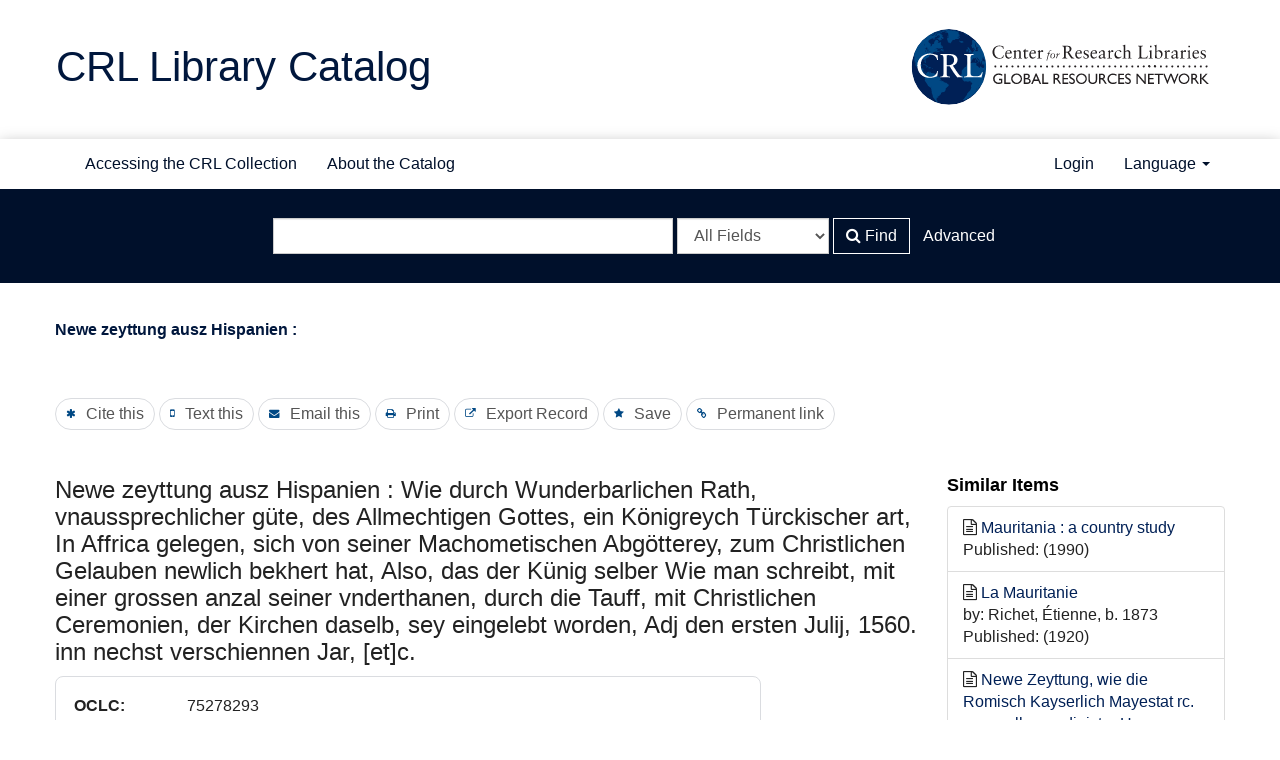

--- FILE ---
content_type: text/html; charset=UTF-8
request_url: https://catalog.crl.edu/Record/4986f379-ae74-51a9-9c8f-e04a806351ee/Holdings
body_size: 7414
content:
<!DOCTYPE html><html lang="en">
  <head>
        <meta charset="utf-8">
    <meta http-equiv="X-UA-Compatible" content="IE=edge"/>
    <meta name="viewport" content="width=device-width,initial-scale=1.0"/>
    <meta http-equiv="Content-Type" content="text&#x2F;html&#x3B;&#x20;charset&#x3D;UTF-8">
<meta name="Generator" content="VuFind&#x20;8.0.3">    <title>CRL | Holdings: Newe zeyttung ausz Hispanien :</title>        <!-- RTL styling -->
        <link href="&#x2F;themes&#x2F;crl&#x2F;css&#x2F;compiled.css&#x3F;_&#x3D;1671059543" media="all" rel="stylesheet" type="text&#x2F;css">
<link href="&#x2F;themes&#x2F;bootstrap3&#x2F;css&#x2F;print.css&#x3F;_&#x3D;1644449367" media="print" rel="stylesheet" type="text&#x2F;css">
<!--[if lt IE 10]><link href="&#x2F;themes&#x2F;bootstrap3&#x2F;css&#x2F;flex-fallback.css&#x3F;_&#x3D;1644449367" media="" rel="stylesheet" type="text&#x2F;css"><![endif]-->
<link href="&#x2F;Record&#x2F;4986f379-ae74-51a9-9c8f-e04a806351ee&#x2F;RDF" rel="alternate" type="application&#x2F;rdf&#x2B;xml" title="RDF&#x20;Representation">
<link href="&#x2F;themes&#x2F;crl&#x2F;images&#x2F;favicon.ico&#x3F;_&#x3D;1650671186" rel="shortcut&#x20;icon" type="image&#x2F;x-icon">
<link href="&#x2F;Search&#x2F;OpenSearch&#x3F;method&#x3D;describe" rel="search" type="application&#x2F;opensearchdescription&#x2B;xml" title="Library&#x20;Catalog&#x20;Search">
<link href="&#x2F;themes&#x2F;root&#x2F;css&#x2F;icon-helper.css&#x3F;_&#x3D;1644449367" media="screen" rel="stylesheet" type="text&#x2F;css">            <script  nonce="oUCRglHJLXoX&#x2B;LE7bXv0&#x2F;6RosiFrkE3s89s1XN7KmdE&#x3D;">
    //<!--
    var userIsLoggedIn = false;
    //-->
</script>
<script  src="&#x2F;themes&#x2F;bootstrap3&#x2F;js&#x2F;vendor&#x2F;jquery.min.js&#x3F;_&#x3D;1644449367" nonce="oUCRglHJLXoX&#x2B;LE7bXv0&#x2F;6RosiFrkE3s89s1XN7KmdE&#x3D;"></script>
<script  src="&#x2F;themes&#x2F;bootstrap3&#x2F;js&#x2F;vendor&#x2F;bootstrap.min.js&#x3F;_&#x3D;1644449367" nonce="oUCRglHJLXoX&#x2B;LE7bXv0&#x2F;6RosiFrkE3s89s1XN7KmdE&#x3D;"></script>
<script  src="&#x2F;themes&#x2F;bootstrap3&#x2F;js&#x2F;vendor&#x2F;bootstrap-accessibility.min.js&#x3F;_&#x3D;1644449367" nonce="oUCRglHJLXoX&#x2B;LE7bXv0&#x2F;6RosiFrkE3s89s1XN7KmdE&#x3D;"></script>
<script  src="&#x2F;themes&#x2F;bootstrap3&#x2F;js&#x2F;vendor&#x2F;validator.min.js&#x3F;_&#x3D;1644449367" nonce="oUCRglHJLXoX&#x2B;LE7bXv0&#x2F;6RosiFrkE3s89s1XN7KmdE&#x3D;"></script>
<script  src="&#x2F;themes&#x2F;bootstrap3&#x2F;js&#x2F;lib&#x2F;form-attr-polyfill.js&#x3F;_&#x3D;1644449367" nonce="oUCRglHJLXoX&#x2B;LE7bXv0&#x2F;6RosiFrkE3s89s1XN7KmdE&#x3D;"></script>
<script  src="&#x2F;themes&#x2F;bootstrap3&#x2F;js&#x2F;lib&#x2F;autocomplete.js&#x3F;_&#x3D;1644449367" nonce="oUCRglHJLXoX&#x2B;LE7bXv0&#x2F;6RosiFrkE3s89s1XN7KmdE&#x3D;"></script>
<script  src="&#x2F;themes&#x2F;bootstrap3&#x2F;js&#x2F;common.js&#x3F;_&#x3D;1644449367" nonce="oUCRglHJLXoX&#x2B;LE7bXv0&#x2F;6RosiFrkE3s89s1XN7KmdE&#x3D;"></script>
<script  src="&#x2F;themes&#x2F;bootstrap3&#x2F;js&#x2F;lightbox.js&#x3F;_&#x3D;1644449367" nonce="oUCRglHJLXoX&#x2B;LE7bXv0&#x2F;6RosiFrkE3s89s1XN7KmdE&#x3D;"></script>
<script  src="&#x2F;themes&#x2F;bootstrap3&#x2F;js&#x2F;truncate.js&#x3F;_&#x3D;1644449367" nonce="oUCRglHJLXoX&#x2B;LE7bXv0&#x2F;6RosiFrkE3s89s1XN7KmdE&#x3D;"></script>
<script  src="&#x2F;themes&#x2F;crl&#x2F;js&#x2F;script.js&#x3F;_&#x3D;1654907268" nonce="oUCRglHJLXoX&#x2B;LE7bXv0&#x2F;6RosiFrkE3s89s1XN7KmdE&#x3D;"></script>
<script  src="&#x2F;themes&#x2F;bootstrap3&#x2F;js&#x2F;record.js&#x3F;_&#x3D;1644449367" nonce="oUCRglHJLXoX&#x2B;LE7bXv0&#x2F;6RosiFrkE3s89s1XN7KmdE&#x3D;"></script>
<script  src="&#x2F;themes&#x2F;bootstrap3&#x2F;js&#x2F;check_save_statuses.js&#x3F;_&#x3D;1644449367" nonce="oUCRglHJLXoX&#x2B;LE7bXv0&#x2F;6RosiFrkE3s89s1XN7KmdE&#x3D;"></script>
<script  src="&#x2F;themes&#x2F;bootstrap3&#x2F;js&#x2F;account_ajax.js&#x3F;_&#x3D;1644449367" nonce="oUCRglHJLXoX&#x2B;LE7bXv0&#x2F;6RosiFrkE3s89s1XN7KmdE&#x3D;"></script>
<script  nonce="oUCRglHJLXoX&#x2B;LE7bXv0&#x2F;6RosiFrkE3s89s1XN7KmdE&#x3D;">
    //<!--
    VuFind.path = '';
VuFind.defaultSearchBackend = 'Solr';
VuFind.addTranslations({"add_tag_success":"Tags Saved","bulk_email_success":"Your item(s) were emailed","bulk_noitems_advice":"No items were selected. Please click on a checkbox next to an item and try again.","bulk_save_success":"Your item(s) were saved successfully","close":"close","collection_empty":"No items to display.","eol_ellipsis":"\u2026","error_occurred":"An error has occurred","go_to_list":"Go to List","hold_available":"Available for Pickup","less":"less","libphonenumber_invalid":"Phone number invalid","libphonenumber_invalidcountry":"Invalid country calling code","libphonenumber_invalidregion":"Invalid region code:","libphonenumber_notanumber":"The string supplied did not seem to be a phone number","libphonenumber_toolong":"The string supplied is too long to be a phone number","libphonenumber_tooshort":"The string supplied is too short to be a phone number","libphonenumber_tooshortidd":"Phone number too short after IDD","loading":"Loading","more":"more","number_thousands_separator":",","sms_success":"Message sent.","Phone number invalid":"Phone number invalid","Invalid country calling code":"Invalid country calling code","Invalid region code":"Invalid region code:","The string supplied did not seem to be a phone number":"The string supplied did not seem to be a phone number","The string supplied is too long to be a phone number":"The string supplied is too long to be a phone number","The string supplied is too short to be a phone number":"The string supplied is too short to be a phone number","Phone number too short after IDD":"Phone number too short after IDD","account_checkouts_due":"Items due soon","account_checkouts_overdue":"Items overdue","account_has_alerts":"Your account has alerts","account_normal_checkouts":"Items due later","account_requests_available":"Available for Pickup","account_requests_in_transit":"In Transit"});
VuFind.addIcons({"spinner":"<span class=\"icon--font fa&#x20;fa-spinner icon--spin\" role=\"img\" aria-hidden=\"true\"><\/span>\n"});
    //-->
</script>  </head>
  <body class="template-dir-record template-name-view ">
        <header class="hidden-print">
            <a class="sr-only" href="#content">Skip to content</a>
       <div class="banner container navbar">
	<div class="navbar-header">
		<a class="page-title" href="
			/">CRL Library Catalog </a>
	</div> <div class="nav-area">
		<a class="navbar-brand lang-
			en" href="https://www.crl.edu/">
			<img class="navbar-brand--logo" src="
				/themes/crl/images/logo.svg?_=1650671186" alt="Center for Research Libraries" />
			<img class="navbar-brand--logo--small" src="
					/themes/crl/images/crl_brandmark.png?_=1650671186" alt="Center for Research Libraries" />
		</a>
	</div>
</div>
<div class="secondary-nav">
	<div class="container">
		<button type="button" class="navbar-toggle" data-toggle="collapse" data-target="#header-collapse" aria-hidden="true">
			<i class="fa fa-bars"></i>
		</button>
		<div class="collapse navbar-collapse" id="header-collapse">
			<nav aria-label="left-navigation">
				<ul class="nav navbar-nav navbar-left flip">
          <li>
						<a href="
									/Content/access"> Accessing the CRL Collection </a>
					</li>
					<li>
						<a href="
									/Content/about"> About the Catalog </a>
					</li>
				</ul>
			</nav>
			<nav aria-label="right-navigation">
				<ul class="nav navbar-nav navbar-right flip">    <li class="logoutOptions
																 hidden
								">
						<a href="
									/MyResearch/Home?redirect=0">
							<i id="account-icon" class="fa fa-user-circle" aria-hidden="true"></i> Your Account </a>
					</li>   <li id="loginOptions" >  <a href="
									/MyResearch/UserLogin" data-lightbox>
							Login </a>  </li>    <li class="language dropdown">
						<a href="#" class="dropdown-toggle" data-toggle="dropdown"> Language <b class="caret"></b>
						</a>
						<ul class="dropdown-menu">  <li  class="active">
								<a href="
											&#x2F;Record&#x2F;4986f379-ae74-51a9-9c8f-e04a806351ee&#x2F;Holdings&#x3F;lng&#x3D;en" rel="nofollow"> English </a>
							</li>  <li >
								<a href="
											&#x2F;Record&#x2F;4986f379-ae74-51a9-9c8f-e04a806351ee&#x2F;Holdings&#x3F;lng&#x3D;de" rel="nofollow"> Deutsch </a>
							</li>  <li >
								<a href="
											&#x2F;Record&#x2F;4986f379-ae74-51a9-9c8f-e04a806351ee&#x2F;Holdings&#x3F;lng&#x3D;es" rel="nofollow"> Español </a>
							</li>  <li >
								<a href="
											&#x2F;Record&#x2F;4986f379-ae74-51a9-9c8f-e04a806351ee&#x2F;Holdings&#x3F;lng&#x3D;fr" rel="nofollow"> Français </a>
							</li>  <li >
								<a href="
											&#x2F;Record&#x2F;4986f379-ae74-51a9-9c8f-e04a806351ee&#x2F;Holdings&#x3F;lng&#x3D;it" rel="nofollow"> Italiano </a>
							</li>  <li >
								<a href="
											&#x2F;Record&#x2F;4986f379-ae74-51a9-9c8f-e04a806351ee&#x2F;Holdings&#x3F;lng&#x3D;ja" rel="nofollow"> 日本語 </a>
							</li>  <li >
								<a href="
											&#x2F;Record&#x2F;4986f379-ae74-51a9-9c8f-e04a806351ee&#x2F;Holdings&#x3F;lng&#x3D;nl" rel="nofollow"> Nederlands </a>
							</li>  <li >
								<a href="
											&#x2F;Record&#x2F;4986f379-ae74-51a9-9c8f-e04a806351ee&#x2F;Holdings&#x3F;lng&#x3D;pt" rel="nofollow"> Português </a>
							</li>  <li >
								<a href="
											&#x2F;Record&#x2F;4986f379-ae74-51a9-9c8f-e04a806351ee&#x2F;Holdings&#x3F;lng&#x3D;pt-br" rel="nofollow"> Português (Brasil) </a>
							</li>  <li >
								<a href="
											&#x2F;Record&#x2F;4986f379-ae74-51a9-9c8f-e04a806351ee&#x2F;Holdings&#x3F;lng&#x3D;zh-cn" rel="nofollow"> 中文(简体) </a>
							</li>  <li >
								<a href="
											&#x2F;Record&#x2F;4986f379-ae74-51a9-9c8f-e04a806351ee&#x2F;Holdings&#x3F;lng&#x3D;zh" rel="nofollow"> 中文（繁體） </a>
							</li>  <li >
								<a href="
											&#x2F;Record&#x2F;4986f379-ae74-51a9-9c8f-e04a806351ee&#x2F;Holdings&#x3F;lng&#x3D;tr" rel="nofollow"> Türkçe </a>
							</li>  <li >
								<a href="
											&#x2F;Record&#x2F;4986f379-ae74-51a9-9c8f-e04a806351ee&#x2F;Holdings&#x3F;lng&#x3D;he" rel="nofollow"> עברית </a>
							</li>  <li >
								<a href="
											&#x2F;Record&#x2F;4986f379-ae74-51a9-9c8f-e04a806351ee&#x2F;Holdings&#x3F;lng&#x3D;ga" rel="nofollow"> Gaeilge </a>
							</li>  <li >
								<a href="
											&#x2F;Record&#x2F;4986f379-ae74-51a9-9c8f-e04a806351ee&#x2F;Holdings&#x3F;lng&#x3D;cy" rel="nofollow"> Cymraeg </a>
							</li>  <li >
								<a href="
											&#x2F;Record&#x2F;4986f379-ae74-51a9-9c8f-e04a806351ee&#x2F;Holdings&#x3F;lng&#x3D;el" rel="nofollow"> Ελληνικά </a>
							</li>  <li >
								<a href="
											&#x2F;Record&#x2F;4986f379-ae74-51a9-9c8f-e04a806351ee&#x2F;Holdings&#x3F;lng&#x3D;ca" rel="nofollow"> Català </a>
							</li>  <li >
								<a href="
											&#x2F;Record&#x2F;4986f379-ae74-51a9-9c8f-e04a806351ee&#x2F;Holdings&#x3F;lng&#x3D;eu" rel="nofollow"> Euskara </a>
							</li>  <li >
								<a href="
											&#x2F;Record&#x2F;4986f379-ae74-51a9-9c8f-e04a806351ee&#x2F;Holdings&#x3F;lng&#x3D;ru" rel="nofollow"> Русский </a>
							</li>  <li >
								<a href="
											&#x2F;Record&#x2F;4986f379-ae74-51a9-9c8f-e04a806351ee&#x2F;Holdings&#x3F;lng&#x3D;cs" rel="nofollow"> Čeština </a>
							</li>  <li >
								<a href="
											&#x2F;Record&#x2F;4986f379-ae74-51a9-9c8f-e04a806351ee&#x2F;Holdings&#x3F;lng&#x3D;fi" rel="nofollow"> Suomi </a>
							</li>  <li >
								<a href="
											&#x2F;Record&#x2F;4986f379-ae74-51a9-9c8f-e04a806351ee&#x2F;Holdings&#x3F;lng&#x3D;sv" rel="nofollow"> Svenska </a>
							</li>  <li >
								<a href="
											&#x2F;Record&#x2F;4986f379-ae74-51a9-9c8f-e04a806351ee&#x2F;Holdings&#x3F;lng&#x3D;pl" rel="nofollow"> polski </a>
							</li>  <li >
								<a href="
											&#x2F;Record&#x2F;4986f379-ae74-51a9-9c8f-e04a806351ee&#x2F;Holdings&#x3F;lng&#x3D;da" rel="nofollow"> Dansk </a>
							</li>  <li >
								<a href="
											&#x2F;Record&#x2F;4986f379-ae74-51a9-9c8f-e04a806351ee&#x2F;Holdings&#x3F;lng&#x3D;sl" rel="nofollow"> slovenščina </a>
							</li>  <li >
								<a href="
											&#x2F;Record&#x2F;4986f379-ae74-51a9-9c8f-e04a806351ee&#x2F;Holdings&#x3F;lng&#x3D;ar" rel="nofollow"> اللغة العربية </a>
							</li>  <li >
								<a href="
											&#x2F;Record&#x2F;4986f379-ae74-51a9-9c8f-e04a806351ee&#x2F;Holdings&#x3F;lng&#x3D;bn" rel="nofollow"> বাংলা </a>
							</li>  <li >
								<a href="
											&#x2F;Record&#x2F;4986f379-ae74-51a9-9c8f-e04a806351ee&#x2F;Holdings&#x3F;lng&#x3D;gl" rel="nofollow"> Galego </a>
							</li>  <li >
								<a href="
											&#x2F;Record&#x2F;4986f379-ae74-51a9-9c8f-e04a806351ee&#x2F;Holdings&#x3F;lng&#x3D;vi" rel="nofollow"> Tiếng Việt </a>
							</li>  <li >
								<a href="
											&#x2F;Record&#x2F;4986f379-ae74-51a9-9c8f-e04a806351ee&#x2F;Holdings&#x3F;lng&#x3D;hr" rel="nofollow"> Hrvatski </a>
							</li>  <li >
								<a href="
											&#x2F;Record&#x2F;4986f379-ae74-51a9-9c8f-e04a806351ee&#x2F;Holdings&#x3F;lng&#x3D;hi" rel="nofollow"> हिंदी </a>
							</li>  </ul>
					</li>  </ul>
			</nav>
		</div>
	</div>
</div>  <div class="outer-container"><div class="search container navbar">
	<div class="nav searchbox hidden-print" role="search">   <form id="searchForm" class="searchForm navbar-form navbar-left flip" method="get" action="/Search/Results" name="searchForm" autocomplete="off">
            <input id="searchForm_lookfor" class="searchForm_lookfor form-control search-query autocomplete searcher:Solr ac-auto-submit" type="text" name="lookfor" value="" aria-label="Search&#x20;terms" />
          <select id="searchForm_type" class="searchForm_type form-control" name="type" data-native-menu="false" aria-label="Search&#x20;type">
                                    <option value="AllFields">All Fields</option>
                            <option value="Title">Title</option>
                            <option value="Author">Author</option>
                            <option value="Subject">Subject</option>
                            <option value="CallNumber">Classification</option>
                            <option value="oclc_num">OCLC Number</option>
                            <option value="ISN">ISBN/ISSN</option>
                      </select>
        <button type="submit" class="btn btn-primary"><i class="fa fa-search" aria-hidden="true"></i> Find</button>
          <a href="/Search/Advanced" class="btn btn-link" rel="nofollow">Advanced</a>
        
                    
  </form>

 </div>
</div></div>     </header>
    <nav class="breadcrumbs" aria-label="Breadcrumbs">
      <div class="container">
                  <ul class="breadcrumb hidden-print"><li class="active" aria-current="page"><a href="/Record/4986f379-ae74-51a9-9c8f-e04a806351ee">Newe zeyttung ausz Hispanien :</a></li> </ul>
              </div>
    </nav>
    <div role="main" class="main">
      <div id="content" class="container">
        

<nav class="record-nav">
  <ul class="action-toolbar" aria-label="Tools">
          <li role="none"><a class="cite-record toolbar-btn btn-type-cite" data-lightbox href="&#x2F;Record&#x2F;4986f379-ae74-51a9-9c8f-e04a806351ee&#x2F;Cite" rel="nofollow">Cite this</a></li>
    
          <li role="none"><a class="sms-record toolbar-btn btn-type-phone" data-lightbox href="&#x2F;Record&#x2F;4986f379-ae74-51a9-9c8f-e04a806351ee&#x2F;SMS" rel="nofollow">Text this</a></li>
    
    <li role="none"><a class="mail-record toolbar-btn btn-type-email" data-lightbox href="&#x2F;Record&#x2F;4986f379-ae74-51a9-9c8f-e04a806351ee&#x2F;Email" rel="nofollow">Email this</a></li>

    <li><a class="print-record toolbar-btn btn-type-print" href="/Record/4986f379-ae74-51a9-9c8f-e04a806351ee/Holdings?print=1" rel="nofollow">Print</a></li>

              <li role="none" class="dropdown">
        <a class="export-toggle toolbar-btn btn-type-export dropdown-toggle" data-toggle="dropdown" aria-haspopup="true" href="&#x2F;Record&#x2F;4986f379-ae74-51a9-9c8f-e04a806351ee&#x2F;Export" rel="nofollow" aria-expanded="false" aria-controls="export-options">Export Record</a>
        <ul class="dropdown-menu" id="export-options" role="menu">
                      <li role="none"><a href="&#x2F;Record&#x2F;4986f379-ae74-51a9-9c8f-e04a806351ee&#x2F;Export?style=RefWorks" rel="nofollow" role="menuitem">Export to  RefWorks</a></li>
                      <li role="none"><a target="EndNoteWebMain" href="&#x2F;Record&#x2F;4986f379-ae74-51a9-9c8f-e04a806351ee&#x2F;Export?style=EndNoteWeb" rel="nofollow" role="menuitem">Export to  EndNoteWeb</a></li>
                      <li role="none"><a href="&#x2F;Record&#x2F;4986f379-ae74-51a9-9c8f-e04a806351ee&#x2F;Export?style=EndNote" rel="nofollow" role="menuitem">Export to  EndNote</a></li>
                  </ul>
      </li>
    
          <li role="none">
                  <a class="save-record toolbar-btn btn-type-save" data-lightbox href="&#x2F;Record&#x2F;4986f379-ae74-51a9-9c8f-e04a806351ee&#x2F;Save" rel="nofollow">Save</a>
              </li>
                <li role="none"><a class="permalink-record toolbar-btn btn-type-permalink" data-lightbox href="&#x2F;Record&#x2F;4986f379-ae74-51a9-9c8f-e04a806351ee&#x2F;Permalink" rel="nofollow">Permanent link</a></li>
  </ul>
</nav>

<div class="record sourceSolr">
    <div class="mainbody left">
    <input type="hidden" value="4986f379-ae74-51a9-9c8f-e04a806351ee" class="hiddenId" />
    <input type="hidden" value="Solr" class="hiddenSource" />
        <div class="media" vocab="http://schema.org/" resource="#record" typeof="CreativeWork Product">
      <div class="media-body">

    <h1 property="name">Newe zeyttung ausz Hispanien : Wie durch Wunderbarlichen Rath, vnaussprechlicher güte, des Allmechtigen Gottes, ein Königreych Türckischer art, In Affrica gelegen, sich von seiner Machometischen Abgötterey, zum Christlichen Gelauben newlich bekhert hat, Also, das der Künig selber Wie man schreibt, mit einer grossen anzal seiner vnderthanen, durch die Tauff, mit Christlichen Ceremonien, der Kirchen daselb, sey eingelebt worden, Adj den ersten Julij, 1560. inn nechst verschiennen Jar, [et]c. </h1>
    
    
    
        
                <div class="savedLists">
        <strong>Saved in:</strong>
      </div>
    
                  <table class="table table-borderless table-main-details">
        <caption class="sr-only">Bibliographic Details</caption>
                  <tr><th>OCLC:</th><td><span property="oclc">75278293</span></td></tr>
                  <tr><th>Main Author:</th><td><span class="author-data" property="author">
      <a href="  /Author/Home?author=Peucer%2C+Kaspar%2C+1525-1602">
        Peucer, Kaspar, 1525-1602</a></span></td></tr>
                  <tr><th>Language:</th><td><span property="availableLanguage" typeof="Language"><span property="name">German</span></span></td></tr>
                  <tr><th>Published:</th><td><span property="publisher" typeof="Organization">
      <span property="location">Gedruckt zu Nürmberg [Nuremberg] :</span>
        <a property="name" href="/Search/Results?type=Publisher&lookfor=durch%20Valentin%20Geyszler,">
      durch Valentin Geyszler,    </a>
    </span>
      <span property="datePublished">[1561]</span>
    <br/></td></tr>
                  <tr><th>Series:</th><td><a href="/Search/Results?lookfor=%22German+books+before+1601.+Series+II+%3B%22&amp;type=Series
">German books before 1601. Series II ;</a>
              reel 29, item 9.            <br/></td></tr>
                  <tr><th>Subjects:</th><td><div class="subject-line" property="keywords">
                              <a title="Conversion" href="/Search/Results?lookfor=%22Conversion%22&amp;type=Subject
" rel="nofollow">Conversion</a>
           &gt;             <a title="Conversion&#x20;Christianity" href="/Search/Results?lookfor=%22Conversion+Christianity%22&amp;type=Subject
" rel="nofollow">Christianity</a>
           &gt;             <a title="Conversion&#x20;Christianity&#x20;16th&#x20;century." href="/Search/Results?lookfor=%22Conversion+Christianity+16th+century.%22&amp;type=Subject
" rel="nofollow">16th century.</a>
      </div>
  <div class="subject-line" property="keywords">
                              <a title="Mauritania" href="/Search/Results?lookfor=%22Mauritania%22&amp;type=Subject
" rel="nofollow">Mauritania</a>
           &gt;             <a title="Mauritania&#x20;History" href="/Search/Results?lookfor=%22Mauritania+History%22&amp;type=Subject
" rel="nofollow">History</a>
           &gt;             <a title="Mauritania&#x20;History&#x20;Foreign&#x20;authors" href="/Search/Results?lookfor=%22Mauritania+History+Foreign+authors%22&amp;type=Subject
" rel="nofollow">Foreign authors</a>
           &gt;             <a title="Mauritania&#x20;History&#x20;Foreign&#x20;authors&#x20;16th&#x20;century." href="/Search/Results?lookfor=%22Mauritania+History+Foreign+authors+16th+century.%22&amp;type=Subject
" rel="nofollow">16th century.</a>
      </div></td></tr>
                  <tr><th>Format:</th><td><p class="format-list">
      <span class="format monograph">Monograph</span>
        <span class="format microform">Microform</span>
  </p>
<p>Note that CRL will <a href="https://www.crl.edu/services/digital-services/digital-delivery" target="_blank">digitize material</a> from the collection when copyright allows.</p></td></tr>
              </table>
          </div>
</div>

          <a name="tabnav"></a>
      <div class="record-tabs">
        <ul class="nav nav-tabs">
                                  <li class="record-tab holdings active initiallyActive" data-tab="holdings">
              <a href="&#x2F;Record&#x2F;4986f379-ae74-51a9-9c8f-e04a806351ee&#x2F;Holdings#tabnav" data-lightbox-ignore>
                Holdings              </a>
            </li>
                                  <li class="record-tab description" data-tab="description">
              <a href="&#x2F;Record&#x2F;4986f379-ae74-51a9-9c8f-e04a806351ee&#x2F;Description#tabnav" data-lightbox-ignore>
                Description              </a>
            </li>
                                  <li class="record-tab details" data-tab="details">
              <a href="&#x2F;Record&#x2F;4986f379-ae74-51a9-9c8f-e04a806351ee&#x2F;Details#tabnav" data-lightbox-ignore>
                Staff View              </a>
            </li>
                  </ul>

        <div class="tab-content">
                      <div class="tab-pane active holdings-tab">
              



  <a href="/Content/borrowing" class="toolbar-btn" data-lightbox="">Borrow this resource</a>






            </div>
                  </div>
      </div>
    
    <span class="Z3988" title="url_ver&#x3D;Z39.88-2004&amp;ctx_ver&#x3D;Z39.88-2004&amp;ctx_enc&#x3D;info&#x25;3Aofi&#x25;2Fenc&#x25;3AUTF-8&amp;rfr_id&#x3D;info&#x25;3Asid&#x25;2Fvufind.svn.sourceforge.net&#x25;3Agenerator&amp;rft.title&#x3D;Newe&#x2B;zeyttung&#x2B;ausz&#x2B;Hispanien&#x2B;&#x25;3A&#x2B;Wie&#x2B;durch&#x2B;Wunderbarlichen&#x2B;Rath&#x25;2C&#x2B;vnaussprechlicher&#x2B;g&#x25;C3&#x25;BCte&#x25;2C&#x2B;des&#x2B;Allmechtigen&#x2B;Gottes&#x25;2C&#x2B;ein&#x2B;K&#x25;C3&#x25;B6nigreych&#x2B;T&#x25;C3&#x25;BCrckischer&#x2B;art&#x25;2C&#x2B;In&#x2B;Affrica&#x2B;gelegen&#x25;2C&#x2B;sich&#x2B;von&#x2B;seiner&#x2B;Machometischen&#x2B;Abg&#x25;C3&#x25;B6tterey&#x25;2C&#x2B;zum&#x2B;Christlichen&#x2B;Gelauben&#x2B;newlich&#x2B;bekhert&#x2B;hat&#x25;2C&#x2B;Also&#x25;2C&#x2B;das&#x2B;der&#x2B;K&#x25;C3&#x25;BCnig&#x2B;selber&#x2B;Wie&#x2B;man&#x2B;schreibt&#x25;2C&#x2B;mit&#x2B;einer&#x2B;grossen&#x2B;anzal&#x2B;seiner&#x2B;vnderthanen&#x25;2C&#x2B;durch&#x2B;die&#x2B;Tauff&#x25;2C&#x2B;mit&#x2B;Christlichen&#x2B;Ceremonien&#x25;2C&#x2B;der&#x2B;Kirchen&#x2B;daselb&#x25;2C&#x2B;sey&#x2B;eingelebt&#x2B;worden&#x25;2C&#x2B;Adj&#x2B;den&#x2B;ersten&#x2B;Julij&#x25;2C&#x2B;1560.&#x2B;inn&#x2B;nechst&#x2B;verschiennen&#x2B;Jar&#x25;2C&#x2B;&#x25;5Bet&#x25;5Dc.&amp;rft.date&#x3D;1561&amp;rft_val_fmt&#x3D;info&#x25;3Aofi&#x25;2Ffmt&#x25;3Akev&#x25;3Amtx&#x25;3Adc&amp;rft.creator&#x3D;Peucer&#x25;2C&#x2B;Kaspar&#x25;2C&#x2B;1525-1602&amp;rft.pub&#x3D;durch&#x2B;Valentin&#x2B;Geyszler&#x25;2C&amp;rft.format&#x3D;Monograph&amp;rft.language&#x3D;German"></span>  </div>

  <div class="sidebar right hidden-print">
          <h2>Similar Items</h2>
  <ul class="list-group">
          <li class="list-group-item">
                <i class="fa fa-x fa-governmentdocument" title="Government Document"></i>
        <a href="&#x2F;Record&#x2F;d44a5dbf-f9c6-5ea4-bdbd-9e4183a8b31e">
          Mauritania : a country study        </a>
                          <br/>Published: (1990)
              </li>
          <li class="list-group-item">
                <i class="fa fa-x fa-monograph" title="Monograph"></i>
        <a href="&#x2F;Record&#x2F;616ed2e9-7991-541c-8fc7-f2c91847b339">
          La Mauritanie        </a>
                  <br/>by: Richet, Étienne, b. 1873                          <br/>Published: (1920)
              </li>
          <li class="list-group-item">
                <i class="fa fa-x fa-monograph" title="Monograph"></i>
        <a href="&#x2F;Record&#x2F;4f915bcd-ee87-51a4-87da-a0fe2e3cab54">
          Newe Zeyttung, wie die Romisch Kayserlich Mayestat rc. vnser allergnedigister Herr, von Thunis auss Affrica, iñ die furnemisten zwü Stett, Messana vnd Neapols ankõmen : vnd jrer Kay. May. daselbst grosse vnnd horrliche Eher, erzaygt, vnd mit was vnschatzlichem Kostē jrer Kay. May. zu hochlöblicher gedechtnuss, schöne Spectacula vnd hiltzine gepew, auffgericht worden sein        </a>
                  <br/>by: Karl, Adam                          <br/>Published: (1536)
              </li>
          <li class="list-group-item">
                <i class="fa fa-x fa-monograph" title="Monograph"></i>
        <a href="&#x2F;Record&#x2F;d5b552d6-0cc6-5724-8774-7e0ead179ebf">
          Der Hirt : wie ma[n] die waren Christlichen hirte[n]        </a>
                  <br/>by: Zwingli, Ulrich, 1484-1531                          <br/>Published: (1524)
              </li>
          <li class="list-group-item">
                <i class="fa fa-x fa-monograph" title="Monograph"></i>
        <a href="&#x2F;Record&#x2F;287aecb9-cbee-507c-a99a-05c1e81a21fe">
          Von dem christlichen Weingarten : wie den die geistlichen Himmelböck verwüstet haben        </a>
                  <br/>by: Stör, Thomas                          <br/>Published: (1524)
              </li>
      </ul>
      </div>
</div>
<script type="text&#x2F;javascript" nonce="oUCRglHJLXoX&#x2B;LE7bXv0&#x2F;6RosiFrkE3s89s1XN7KmdE&#x3D;">
    //<!--
    $(document).ready(recordDocReady);
    //-->
</script>      </div>
    </div>
    <footer class="hidden-print">
  <div class="container">
    <div class="footer-container">
      <div class="footer-column">
                <h2>Search Options</h2>
        <ul>
          <li><a href="/Search/History">Search History</a></li>
          <li><a href="/Search/Advanced">Advanced Search</a></li>
          <li><a href="/Browse/Home">Browse the Catalog</a></li>
        </ul>
              </div>
      <div class="footer-column">
                <h2>Need Help?</h2>
        <ul>
          <li><a href="/Content/access">Accessing the CRL Collection</a></li>
          <li><a href="/Help/Home?topic=search&amp;_=1764230759" data-lightbox class="help-link">Search Tips</a></li>
        </ul>
              </div>
      <div class="footer-column">
        <div class="footer-social">
          <p><strong>Follow CRL</strong></p>
            <ul>
              <li class="social-link">
                <a href="https://www.facebook.com/CenterforResearchLibraries"><i class="fa fa-facebook"></i></a>
              </li>
              <li class="social-link">
                <a href="https://twitter.com/CRL_global"><i class="fa fa-twitter"></i></a>
              </li>
              <li class="social-link">
                <a href="https://instagram.com/crllibrary"><i class="fa fa-instagram"></i></a>
              </li>
              <li class="social-link">
                <a href="https://www.youtube.com/crldotedu"><i class="fa fa-youtube"></i></a>
              </li>
              <li class="social-link">
                <a href="https://www.crl.edu/connect"><i class="fa fa-envelope"></i></a>
              </li>
              <li class="social-link">
                <a href="https://www.crl.edu/news/feed"><i class="fa fa-rss"></i></a>
              </li>
            </ul>
            <p><a href="https://www.crl.edu/connect">Sign up for the Connect Newsletter</a></p>
        </div>
      </div>
      <div class="footer-column">
        <p>
          <a class="footer-feedback" href="/Content/leave-feedback">Leave Feedback</a>
        </p>
      </div>
    </div>
  </div>
  <div class="footer-box footer-bottom container" style="height: 74px;">
    <div id="boxes-box-crl_footer_bottom" class="boxes-box">
      <div class="boxes-box-content">
        <ul>
          <li><a href="https://www.crl.edu/accessibility-statement">Accessibility Statement</a></li>
          <li><a href="https://www.crl.edu/privacy-policy">Privacy Policy</a></li>
          <li>Powered by <a href="https://vufind.org/vufind/">VuFind</a> and <a href="https://www.folio.org/">FOLIO</a></li>
        </ul>
      </div>
    </div>
  </div>
</footer>
    <!-- MODAL IN CASE WE NEED ONE -->
    <div id="modal" class="modal fade hidden-print" tabindex="-1" role="dialog" aria-labelledby="modal-title" aria-hidden="true">
      <div class="modal-dialog">
        <div class="modal-content">
          <button type="button" class="close" data-dismiss="modal">
            <svg aria-label="Close" viewBox="0 0 24 24"><path d="M6 18L18 6M6 6l12 12"></path></svg>
          </button>
          <div class="modal-body"><span class="icon--font fa&#x20;fa-spinner icon--spin" role="img" aria-hidden="true"></span>
Loading...</div>
        </div>
      </div>
    </div>
    <div class="offcanvas-overlay" data-toggle="offcanvas"></div>
    <script  nonce="oUCRglHJLXoX&#x2B;LE7bXv0&#x2F;6RosiFrkE3s89s1XN7KmdE&#x3D;">
    //<!--
    (function(i,s,o,g,r,a,m){i['GoogleAnalyticsObject']=r;i[r]=i[r]||function(){(i[r].q=i[r].q||[]).push(arguments)},i[r].l=1*new Date();a=s.createElement(o),m=s.getElementsByTagName(o)[0];a.async=1;a.src=g;m.parentNode.insertBefore(a,m)})(window,document,'script','//www.google-analytics.com/analytics.js','ga');ga('create', 'UA-497327-6', 'auto');ga('send', 'pageview');
    //-->
</script>                  <script  src="https&#x3A;&#x2F;&#x2F;www.google.com&#x2F;recaptcha&#x2F;api.js&#x3F;onload&#x3D;recaptchaOnLoad&amp;render&#x3D;explicit&amp;hl&#x3D;en" nonce="oUCRglHJLXoX&#x2B;LE7bXv0&#x2F;6RosiFrkE3s89s1XN7KmdE&#x3D;"></script>    
      </body>
</html>
